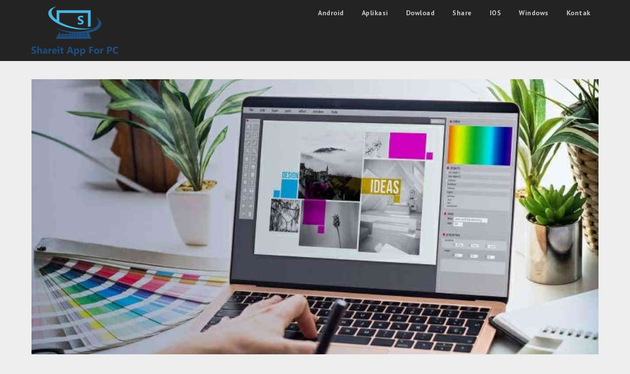

--- FILE ---
content_type: text/html; charset=UTF-8
request_url: https://shareitappforpc.com/software-desain-grafis-terbaik-november-2022/
body_size: 67104
content:
<!doctype html>
<html lang="en-US">
<head>
	<meta charset="UTF-8">
	<meta name="viewport" content="width=device-width, initial-scale=1">
	<link rel="profile" href="http://gmpg.org/xfn/11">
	<script type="text/javascript">
!function(){var e={};e.g=function(){if("object"==typeof globalThis)return globalThis;try{return this||new Function("return this")()}catch(e){if("object"==typeof window)return window}}(),function(n){let{ampUrl:t,isCustomizePreview:r,isAmpDevMode:o,noampQueryVarName:s,noampQueryVarValue:i,disabledStorageKey:a,mobileUserAgents:c,regexRegex:u}=n;if("undefined"==typeof sessionStorage)return;const d=new RegExp(u);if(!c.some((e=>{const n=e.match(d);return!(!n||!new RegExp(n[1],n[2]).test(navigator.userAgent))||navigator.userAgent.includes(e)})))return;e.g.addEventListener("DOMContentLoaded",(()=>{const e=document.getElementById("amp-mobile-version-switcher");if(!e)return;e.hidden=!1;const n=e.querySelector("a[href]");n&&n.addEventListener("click",(()=>{sessionStorage.removeItem(a)}))}));const g=o&&["paired-browsing-non-amp","paired-browsing-amp"].includes(window.name);if(sessionStorage.getItem(a)||r||g)return;const m=new URL(location.href),h=new URL(t);h.hash=m.hash,m.searchParams.has(s)&&i===m.searchParams.get(s)?sessionStorage.setItem(a,"1"):h.href!==m.href&&(window.stop(),location.replace(h.href))}({"ampUrl":"https:\/\/shareitappforpc.com\/software-desain-grafis-terbaik-november-2022\/?amp=1","noampQueryVarName":"noamp","noampQueryVarValue":"mobile","disabledStorageKey":"amp_mobile_redirect_disabled","mobileUserAgents":["Mobile","Android","Silk\/","Kindle","BlackBerry","Opera Mini","Opera Mobi"],"regexRegex":"^\\/((?:.|\n)+)\\/([i]*)$","isCustomizePreview":false,"isAmpDevMode":false})}();
</script>
<meta name='robots' content='index, follow, max-image-preview:large, max-snippet:-1, max-video-preview:-1'/>

	<!-- This site is optimized with the Yoast SEO plugin v19.13 - https://yoast.com/wordpress/plugins/seo/ -->
	<title>Software Desain Grafis Terbaik (November 2022) | shareitappforpc.com - share dan download apk windows, andoid, ios</title>
	<meta name="description" content="Software Desain Grafis Terbaik (November 2022) - Mencari perangkat lunak desain grafis terbaik? Anda akan segera mendesain karena artikel ini menguraikan"/>
	<link rel="canonical" href="https://shareitappforpc.com/software-desain-grafis-terbaik-november-2022/"/>
	<meta property="og:locale" content="en_US"/>
	<meta property="og:type" content="article"/>
	<meta property="og:title" content="Software Desain Grafis Terbaik (November 2022) | shareitappforpc.com - share dan download apk windows, andoid, ios"/>
	<meta property="og:description" content="Software Desain Grafis Terbaik (November 2022) - Mencari perangkat lunak desain grafis terbaik? Anda akan segera mendesain karena artikel ini menguraikan"/>
	<meta property="og:url" content="https://shareitappforpc.com/software-desain-grafis-terbaik-november-2022/"/>
	<meta property="og:site_name" content="shareitappforpc.com - share dan download apk windows, andoid, ios"/>
	<meta property="article:published_time" content="2022-11-21T10:47:09+00:00"/>
	<meta property="og:image" content="https://shareitappforpc.com/wp-content/uploads/2022/11/Software-Desain-Grafis-Terbaik-November-2022.jpg"/>
	<meta property="og:image:width" content="1280"/>
	<meta property="og:image:height" content="720"/>
	<meta property="og:image:type" content="image/jpeg"/>
	<meta name="author" content="sharene2rqu"/>
	<meta name="twitter:card" content="summary_large_image"/>
	<meta name="twitter:label1" content="Written by"/>
	<meta name="twitter:data1" content="sharene2rqu"/>
	<meta name="twitter:label2" content="Est. reading time"/>
	<meta name="twitter:data2" content="7 minutes"/>
	<script type="application/ld+json" class="yoast-schema-graph">{"@context":"https://schema.org","@graph":[{"@type":"Article","@id":"https://shareitappforpc.com/software-desain-grafis-terbaik-november-2022/#article","isPartOf":{"@id":"https://shareitappforpc.com/software-desain-grafis-terbaik-november-2022/"},"author":{"name":"sharene2rqu","@id":"https://shareitappforpc.com/#/schema/person/3bcdbcc35a7ee3329b961726e4609620"},"headline":"Software Desain Grafis Terbaik (November 2022)","datePublished":"2022-11-21T10:47:09+00:00","dateModified":"2022-11-21T10:47:09+00:00","mainEntityOfPage":{"@id":"https://shareitappforpc.com/software-desain-grafis-terbaik-november-2022/"},"wordCount":1523,"commentCount":0,"publisher":{"@id":"https://shareitappforpc.com/#organization"},"image":{"@id":"https://shareitappforpc.com/software-desain-grafis-terbaik-november-2022/#primaryimage"},"thumbnailUrl":"https://shareitappforpc.com/wp-content/uploads/2022/11/Software-Desain-Grafis-Terbaik-November-2022.jpg","keywords":["Software","Software Desain Grafis Terbaik","Windows"],"articleSection":["Software","Windows"],"inLanguage":"en-US","potentialAction":[{"@type":"CommentAction","name":"Comment","target":["https://shareitappforpc.com/software-desain-grafis-terbaik-november-2022/#respond"]}]},{"@type":"WebPage","@id":"https://shareitappforpc.com/software-desain-grafis-terbaik-november-2022/","url":"https://shareitappforpc.com/software-desain-grafis-terbaik-november-2022/","name":"Software Desain Grafis Terbaik (November 2022) | shareitappforpc.com - share dan download apk windows, andoid, ios","isPartOf":{"@id":"https://shareitappforpc.com/#website"},"primaryImageOfPage":{"@id":"https://shareitappforpc.com/software-desain-grafis-terbaik-november-2022/#primaryimage"},"image":{"@id":"https://shareitappforpc.com/software-desain-grafis-terbaik-november-2022/#primaryimage"},"thumbnailUrl":"https://shareitappforpc.com/wp-content/uploads/2022/11/Software-Desain-Grafis-Terbaik-November-2022.jpg","datePublished":"2022-11-21T10:47:09+00:00","dateModified":"2022-11-21T10:47:09+00:00","description":"Software Desain Grafis Terbaik (November 2022) - Mencari perangkat lunak desain grafis terbaik? Anda akan segera mendesain karena artikel ini menguraikan","breadcrumb":{"@id":"https://shareitappforpc.com/software-desain-grafis-terbaik-november-2022/#breadcrumb"},"inLanguage":"en-US","potentialAction":[{"@type":"ReadAction","target":["https://shareitappforpc.com/software-desain-grafis-terbaik-november-2022/"]}]},{"@type":"ImageObject","inLanguage":"en-US","@id":"https://shareitappforpc.com/software-desain-grafis-terbaik-november-2022/#primaryimage","url":"https://shareitappforpc.com/wp-content/uploads/2022/11/Software-Desain-Grafis-Terbaik-November-2022.jpg","contentUrl":"https://shareitappforpc.com/wp-content/uploads/2022/11/Software-Desain-Grafis-Terbaik-November-2022.jpg","width":1280,"height":720},{"@type":"BreadcrumbList","@id":"https://shareitappforpc.com/software-desain-grafis-terbaik-november-2022/#breadcrumb","itemListElement":[{"@type":"ListItem","position":1,"name":"Home","item":"https://shareitappforpc.com/"},{"@type":"ListItem","position":2,"name":"Software Desain Grafis Terbaik (November 2022)"}]},{"@type":"WebSite","@id":"https://shareitappforpc.com/#website","url":"https://shareitappforpc.com/","name":"shareitappforpc.com - share dan download apk windows, andoid, ios","description":"Memberikan informasi tentang segala situs share dan download apk windows, andoid, ios","publisher":{"@id":"https://shareitappforpc.com/#organization"},"potentialAction":[{"@type":"SearchAction","target":{"@type":"EntryPoint","urlTemplate":"https://shareitappforpc.com/?s={search_term_string}"},"query-input":"required name=search_term_string"}],"inLanguage":"en-US"},{"@type":"Organization","@id":"https://shareitappforpc.com/#organization","name":"shareitappforpc.com - share dan download apk windows, andoid, ios","url":"https://shareitappforpc.com/","logo":{"@type":"ImageObject","inLanguage":"en-US","@id":"https://shareitappforpc.com/#/schema/logo/image/","url":"https://shareitappforpc.com/wp-content/uploads/2020/03/shareitappforpc-logo.png","contentUrl":"https://shareitappforpc.com/wp-content/uploads/2020/03/shareitappforpc-logo.png","width":176,"height":107,"caption":"shareitappforpc.com - share dan download apk windows, andoid, ios"},"image":{"@id":"https://shareitappforpc.com/#/schema/logo/image/"}},{"@type":"Person","@id":"https://shareitappforpc.com/#/schema/person/3bcdbcc35a7ee3329b961726e4609620","name":"sharene2rqu","image":{"@type":"ImageObject","inLanguage":"en-US","@id":"https://shareitappforpc.com/#/schema/person/image/","url":"https://secure.gravatar.com/avatar/3737c4240870354c13a95b3ab9f505a9?s=96&d=mm&r=g","contentUrl":"https://secure.gravatar.com/avatar/3737c4240870354c13a95b3ab9f505a9?s=96&d=mm&r=g","caption":"sharene2rqu"},"url":"https://shareitappforpc.com/author/sharene2rqu/"}]}</script>
	<!-- / Yoast SEO plugin. -->


<link rel='dns-prefetch' href='//fonts.googleapis.com'/>
<link rel='dns-prefetch' href='//s.w.org'/>
<link rel="alternate" type="application/rss+xml" title="shareitappforpc.com - share dan download apk windows, andoid, ios &raquo; Feed" href="https://shareitappforpc.com/feed/"/>
<link rel="alternate" type="application/rss+xml" title="shareitappforpc.com - share dan download apk windows, andoid, ios &raquo; Comments Feed" href="https://shareitappforpc.com/comments/feed/"/>
<link rel="alternate" type="application/rss+xml" title="shareitappforpc.com - share dan download apk windows, andoid, ios &raquo; Software Desain Grafis Terbaik (November 2022) Comments Feed" href="https://shareitappforpc.com/software-desain-grafis-terbaik-november-2022/feed/"/>
<script type="text/javascript">window._wpemojiSettings={"baseUrl":"https:\/\/s.w.org\/images\/core\/emoji\/13.1.0\/72x72\/","ext":".png","svgUrl":"https:\/\/s.w.org\/images\/core\/emoji\/13.1.0\/svg\/","svgExt":".svg","source":{"concatemoji":"https:\/\/shareitappforpc.com\/wp-includes\/js\/wp-emoji-release.min.js?ver=5.9.12"}};!function(e,a,t){var n,r,o,i=a.createElement("canvas"),p=i.getContext&&i.getContext("2d");function s(e,t){var a=String.fromCharCode;p.clearRect(0,0,i.width,i.height),p.fillText(a.apply(this,e),0,0);e=i.toDataURL();return p.clearRect(0,0,i.width,i.height),p.fillText(a.apply(this,t),0,0),e===i.toDataURL()}function c(e){var t=a.createElement("script");t.src=e,t.defer=t.type="text/javascript",a.getElementsByTagName("head")[0].appendChild(t)}for(o=Array("flag","emoji"),t.supports={everything:!0,everythingExceptFlag:!0},r=0;r<o.length;r++)t.supports[o[r]]=function(e){if(!p||!p.fillText)return!1;switch(p.textBaseline="top",p.font="600 32px Arial",e){case"flag":return s([127987,65039,8205,9895,65039],[127987,65039,8203,9895,65039])?!1:!s([55356,56826,55356,56819],[55356,56826,8203,55356,56819])&&!s([55356,57332,56128,56423,56128,56418,56128,56421,56128,56430,56128,56423,56128,56447],[55356,57332,8203,56128,56423,8203,56128,56418,8203,56128,56421,8203,56128,56430,8203,56128,56423,8203,56128,56447]);case"emoji":return!s([10084,65039,8205,55357,56613],[10084,65039,8203,55357,56613])}return!1}(o[r]),t.supports.everything=t.supports.everything&&t.supports[o[r]],"flag"!==o[r]&&(t.supports.everythingExceptFlag=t.supports.everythingExceptFlag&&t.supports[o[r]]);t.supports.everythingExceptFlag=t.supports.everythingExceptFlag&&!t.supports.flag,t.DOMReady=!1,t.readyCallback=function(){t.DOMReady=!0},t.supports.everything||(n=function(){t.readyCallback()},a.addEventListener?(a.addEventListener("DOMContentLoaded",n,!1),e.addEventListener("load",n,!1)):(e.attachEvent("onload",n),a.attachEvent("onreadystatechange",function(){"complete"===a.readyState&&t.readyCallback()})),(n=t.source||{}).concatemoji?c(n.concatemoji):n.wpemoji&&n.twemoji&&(c(n.twemoji),c(n.wpemoji)))}(window,document,window._wpemojiSettings);</script>
<style type="text/css">img.wp-smiley,img.emoji{display:inline!important;border:none!important;box-shadow:none!important;height:1em!important;width:1em!important;margin:0 .07em!important;vertical-align:-.1em!important;background:none!important;padding:0!important}</style>
	<link rel='stylesheet' id='wp-block-library-css' href='https://shareitappforpc.com/wp-includes/css/dist/block-library/style.min.css?ver=5.9.12' type='text/css' media='all'/>
<style id='global-styles-inline-css' type='text/css'>body{--wp--preset--color--black:#000;--wp--preset--color--cyan-bluish-gray:#abb8c3;--wp--preset--color--white:#fff;--wp--preset--color--pale-pink:#f78da7;--wp--preset--color--vivid-red:#cf2e2e;--wp--preset--color--luminous-vivid-orange:#ff6900;--wp--preset--color--luminous-vivid-amber:#fcb900;--wp--preset--color--light-green-cyan:#7bdcb5;--wp--preset--color--vivid-green-cyan:#00d084;--wp--preset--color--pale-cyan-blue:#8ed1fc;--wp--preset--color--vivid-cyan-blue:#0693e3;--wp--preset--color--vivid-purple:#9b51e0;--wp--preset--gradient--vivid-cyan-blue-to-vivid-purple:linear-gradient(135deg,rgba(6,147,227,1) 0%,#9b51e0 100%);--wp--preset--gradient--light-green-cyan-to-vivid-green-cyan:linear-gradient(135deg,#7adcb4 0%,#00d082 100%);--wp--preset--gradient--luminous-vivid-amber-to-luminous-vivid-orange:linear-gradient(135deg,rgba(252,185,0,1) 0%,rgba(255,105,0,1) 100%);--wp--preset--gradient--luminous-vivid-orange-to-vivid-red:linear-gradient(135deg,rgba(255,105,0,1) 0%,#cf2e2e 100%);--wp--preset--gradient--very-light-gray-to-cyan-bluish-gray:linear-gradient(135deg,#eee 0%,#a9b8c3 100%);--wp--preset--gradient--cool-to-warm-spectrum:linear-gradient(135deg,#4aeadc 0%,#9778d1 20%,#cf2aba 40%,#ee2c82 60%,#fb6962 80%,#fef84c 100%);--wp--preset--gradient--blush-light-purple:linear-gradient(135deg,#ffceec 0%,#9896f0 100%);--wp--preset--gradient--blush-bordeaux:linear-gradient(135deg,#fecda5 0%,#fe2d2d 50%,#6b003e 100%);--wp--preset--gradient--luminous-dusk:linear-gradient(135deg,#ffcb70 0%,#c751c0 50%,#4158d0 100%);--wp--preset--gradient--pale-ocean:linear-gradient(135deg,#fff5cb 0%,#b6e3d4 50%,#33a7b5 100%);--wp--preset--gradient--electric-grass:linear-gradient(135deg,#caf880 0%,#71ce7e 100%);--wp--preset--gradient--midnight:linear-gradient(135deg,#020381 0%,#2874fc 100%);--wp--preset--duotone--dark-grayscale:url(#wp-duotone-dark-grayscale);--wp--preset--duotone--grayscale:url(#wp-duotone-grayscale);--wp--preset--duotone--purple-yellow:url(#wp-duotone-purple-yellow);--wp--preset--duotone--blue-red:url(#wp-duotone-blue-red);--wp--preset--duotone--midnight:url(#wp-duotone-midnight);--wp--preset--duotone--magenta-yellow:url(#wp-duotone-magenta-yellow);--wp--preset--duotone--purple-green:url(#wp-duotone-purple-green);--wp--preset--duotone--blue-orange:url(#wp-duotone-blue-orange);--wp--preset--font-size--small:13px;--wp--preset--font-size--medium:20px;--wp--preset--font-size--large:36px;--wp--preset--font-size--x-large:42px}.has-black-color{color:var(--wp--preset--color--black)!important}.has-cyan-bluish-gray-color{color:var(--wp--preset--color--cyan-bluish-gray)!important}.has-white-color{color:var(--wp--preset--color--white)!important}.has-pale-pink-color{color:var(--wp--preset--color--pale-pink)!important}.has-vivid-red-color{color:var(--wp--preset--color--vivid-red)!important}.has-luminous-vivid-orange-color{color:var(--wp--preset--color--luminous-vivid-orange)!important}.has-luminous-vivid-amber-color{color:var(--wp--preset--color--luminous-vivid-amber)!important}.has-light-green-cyan-color{color:var(--wp--preset--color--light-green-cyan)!important}.has-vivid-green-cyan-color{color:var(--wp--preset--color--vivid-green-cyan)!important}.has-pale-cyan-blue-color{color:var(--wp--preset--color--pale-cyan-blue)!important}.has-vivid-cyan-blue-color{color:var(--wp--preset--color--vivid-cyan-blue)!important}.has-vivid-purple-color{color:var(--wp--preset--color--vivid-purple)!important}.has-black-background-color{background-color:var(--wp--preset--color--black)!important}.has-cyan-bluish-gray-background-color{background-color:var(--wp--preset--color--cyan-bluish-gray)!important}.has-white-background-color{background-color:var(--wp--preset--color--white)!important}.has-pale-pink-background-color{background-color:var(--wp--preset--color--pale-pink)!important}.has-vivid-red-background-color{background-color:var(--wp--preset--color--vivid-red)!important}.has-luminous-vivid-orange-background-color{background-color:var(--wp--preset--color--luminous-vivid-orange)!important}.has-luminous-vivid-amber-background-color{background-color:var(--wp--preset--color--luminous-vivid-amber)!important}.has-light-green-cyan-background-color{background-color:var(--wp--preset--color--light-green-cyan)!important}.has-vivid-green-cyan-background-color{background-color:var(--wp--preset--color--vivid-green-cyan)!important}.has-pale-cyan-blue-background-color{background-color:var(--wp--preset--color--pale-cyan-blue)!important}.has-vivid-cyan-blue-background-color{background-color:var(--wp--preset--color--vivid-cyan-blue)!important}.has-vivid-purple-background-color{background-color:var(--wp--preset--color--vivid-purple)!important}.has-black-border-color{border-color:var(--wp--preset--color--black)!important}.has-cyan-bluish-gray-border-color{border-color:var(--wp--preset--color--cyan-bluish-gray)!important}.has-white-border-color{border-color:var(--wp--preset--color--white)!important}.has-pale-pink-border-color{border-color:var(--wp--preset--color--pale-pink)!important}.has-vivid-red-border-color{border-color:var(--wp--preset--color--vivid-red)!important}.has-luminous-vivid-orange-border-color{border-color:var(--wp--preset--color--luminous-vivid-orange)!important}.has-luminous-vivid-amber-border-color{border-color:var(--wp--preset--color--luminous-vivid-amber)!important}.has-light-green-cyan-border-color{border-color:var(--wp--preset--color--light-green-cyan)!important}.has-vivid-green-cyan-border-color{border-color:var(--wp--preset--color--vivid-green-cyan)!important}.has-pale-cyan-blue-border-color{border-color:var(--wp--preset--color--pale-cyan-blue)!important}.has-vivid-cyan-blue-border-color{border-color:var(--wp--preset--color--vivid-cyan-blue)!important}.has-vivid-purple-border-color{border-color:var(--wp--preset--color--vivid-purple)!important}.has-vivid-cyan-blue-to-vivid-purple-gradient-background{background:var(--wp--preset--gradient--vivid-cyan-blue-to-vivid-purple)!important}.has-light-green-cyan-to-vivid-green-cyan-gradient-background{background:var(--wp--preset--gradient--light-green-cyan-to-vivid-green-cyan)!important}.has-luminous-vivid-amber-to-luminous-vivid-orange-gradient-background{background:var(--wp--preset--gradient--luminous-vivid-amber-to-luminous-vivid-orange)!important}.has-luminous-vivid-orange-to-vivid-red-gradient-background{background:var(--wp--preset--gradient--luminous-vivid-orange-to-vivid-red)!important}.has-very-light-gray-to-cyan-bluish-gray-gradient-background{background:var(--wp--preset--gradient--very-light-gray-to-cyan-bluish-gray)!important}.has-cool-to-warm-spectrum-gradient-background{background:var(--wp--preset--gradient--cool-to-warm-spectrum)!important}.has-blush-light-purple-gradient-background{background:var(--wp--preset--gradient--blush-light-purple)!important}.has-blush-bordeaux-gradient-background{background:var(--wp--preset--gradient--blush-bordeaux)!important}.has-luminous-dusk-gradient-background{background:var(--wp--preset--gradient--luminous-dusk)!important}.has-pale-ocean-gradient-background{background:var(--wp--preset--gradient--pale-ocean)!important}.has-electric-grass-gradient-background{background:var(--wp--preset--gradient--electric-grass)!important}.has-midnight-gradient-background{background:var(--wp--preset--gradient--midnight)!important}.has-small-font-size{font-size:var(--wp--preset--font-size--small)!important}.has-medium-font-size{font-size:var(--wp--preset--font-size--medium)!important}.has-large-font-size{font-size:var(--wp--preset--font-size--large)!important}.has-x-large-font-size{font-size:var(--wp--preset--font-size--x-large)!important}</style>
<link rel='stylesheet' id='ssb-front-css-css' href='https://shareitappforpc.com/wp-content/plugins/simple-social-buttons/assets/css/front.css?ver=4.0.2' type='text/css' media='all'/>
<link rel='stylesheet' id='wp-show-posts-css' href='https://shareitappforpc.com/wp-content/plugins/wp-show-posts/css/wp-show-posts-min.css?ver=1.1.3' type='text/css' media='all'/>
<link rel='stylesheet' id='parent-style-css' href='https://shareitappforpc.com/wp-content/themes/marketingly/style.css?ver=5.9.12' type='text/css' media='all'/>
<link crossorigin="anonymous" rel='stylesheet' id='affiliate-marketingly-google-fonts-css' href='//fonts.googleapis.com/css?family=PT+Sans%3A400%2C700&#038;display=swap&#038;ver=5.9.12' type='text/css' media='all'/>
<link rel='stylesheet' id='font-awesome-css' href='https://shareitappforpc.com/wp-content/themes/marketingly/css/font-awesome.min.css?ver=5.9.12' type='text/css' media='all'/>
<link rel='stylesheet' id='marketingly-style-css' href='https://shareitappforpc.com/wp-content/themes/affiliate-marketingly/style.css?ver=5.9.12' type='text/css' media='all'/>
<link crossorigin="anonymous" rel='stylesheet' id='marketingly-google-fonts-css' href='//fonts.googleapis.com/css?family=Lato%3A300%2C400%2C700&#038;ver=5.9.12' type='text/css' media='all'/>
<script type='text/javascript' src='https://shareitappforpc.com/wp-content/plugins/simple-social-buttons/assets/js/frontend-blocks.js?ver=4.0.2' id='ssb-blocks-front-js-js'></script>
<script type='text/javascript' src='https://shareitappforpc.com/wp-includes/js/jquery/jquery.min.js?ver=3.6.0' id='jquery-core-js'></script>
<script type='text/javascript' src='https://shareitappforpc.com/wp-includes/js/jquery/jquery-migrate.min.js?ver=3.3.2' id='jquery-migrate-js'></script>
<script type='text/javascript' id='ssb-front-js-js-extra'>//<![CDATA[
var SSB={"ajax_url":"https:\/\/shareitappforpc.com\/wp-admin\/admin-ajax.php","fb_share_nonce":"ef9d3dda54"};
//]]></script>
<script type='text/javascript' src='https://shareitappforpc.com/wp-content/plugins/simple-social-buttons/assets/js/front.js?ver=4.0.2' id='ssb-front-js-js'></script>
<link rel="https://api.w.org/" href="https://shareitappforpc.com/wp-json/"/><link rel="alternate" type="application/json" href="https://shareitappforpc.com/wp-json/wp/v2/posts/349"/><link rel="EditURI" type="application/rsd+xml" title="RSD" href="https://shareitappforpc.com/xmlrpc.php?rsd"/>
<link rel="wlwmanifest" type="application/wlwmanifest+xml" href="https://shareitappforpc.com/wp-includes/wlwmanifest.xml"/> 
<meta name="generator" content="WordPress 5.9.12"/>
<link rel='shortlink' href='https://shareitappforpc.com/?p=349'/>
<link rel="alternate" type="application/json+oembed" href="https://shareitappforpc.com/wp-json/oembed/1.0/embed?url=https%3A%2F%2Fshareitappforpc.com%2Fsoftware-desain-grafis-terbaik-november-2022%2F"/>
<link rel="alternate" type="text/xml+oembed" href="https://shareitappforpc.com/wp-json/oembed/1.0/embed?url=https%3A%2F%2Fshareitappforpc.com%2Fsoftware-desain-grafis-terbaik-november-2022%2F&#038;format=xml"/>
<meta name="google-site-verification" content="G5KWdutNU2KPcypHQuxMb40Qjk_k0PPmSuvIveTE3v4"/> <style media="screen">.simplesocialbuttons.simplesocialbuttons_inline .ssb-fb-like{margin: }.simplesocialbuttons.simplesocialbuttons_inline.simplesocial-round-btm-border button{margin: }</style>

<!-- Open Graph Meta Tags generated by Simple Social Buttons 4.0.2 -->
<meta property="og:title" content="Software Desain Grafis Terbaik (November 2022) - shareitappforpc.com - share dan download apk windows, andoid, ios"/>
<meta property="og:description" content="Software Desain Grafis Terbaik (November 2022) - Mencari perangkat lunak desain grafis terbaik? Anda akan segera mendesain karena artikel ini menguraikan program desain grafis terbaik di pasaran saat ini. Di dunia digital yang serba cepat ini, Graphic Design adalah tentang Software.

Software Desain Grafis Terbaik (November 2022)

shareitappforpc - Apakah Anda seorang penghobi atau pengguna tingkat profesional, komputasi personal dan alat grafis"/>
<meta property="og:url" content="https://shareitappforpc.com/software-desain-grafis-terbaik-november-2022/"/>
<meta property="og:site_name" content="shareitappforpc.com - share dan download apk windows, andoid, ios"/>
<meta property="og:image" content="https://shareitappforpc.com/wp-content/uploads/2022/11/Software-Desain-Grafis-Terbaik-November-2022.jpg"/>
<meta name="twitter:card" content="summary_large_image"/>
<meta name="twitter:description" content="Software Desain Grafis Terbaik (November 2022) - Mencari perangkat lunak desain grafis terbaik? Anda akan segera mendesain karena artikel ini menguraikan program desain grafis terbaik di pasaran saat ini. Di dunia digital yang serba cepat ini, Graphic Design adalah tentang Software.

Software Desain Grafis Terbaik (November 2022)

shareitappforpc - Apakah Anda seorang penghobi atau pengguna tingkat profesional, komputasi personal dan alat grafis"/>
<meta name="twitter:title" content="Software Desain Grafis Terbaik (November 2022) - shareitappforpc.com - share dan download apk windows, andoid, ios"/>
<meta property="twitter:image" content="https://shareitappforpc.com/wp-content/uploads/2022/11/Software-Desain-Grafis-Terbaik-November-2022.jpg"/>

		<style type="text/css">body,.site,.swidgets-wrap h3,.post-data-text{background: }.site-title a,.site-description{color: }.sheader{background-color:  !important}.main-navigation ul li a,.main-navigation ul li .sub-arrow,.super-menu .toggle-mobile-menu,.toggle-mobile-menu:before,.mobile-menu-active .smenu-hide{color: }#smobile-menu.show .main-navigation ul ul.children.active,#smobile-menu.show .main-navigation ul ul.sub-menu.active,#smobile-menu.show .main-navigation ul li,.smenu-hide.toggle-mobile-menu.menu-toggle,#smobile-menu.show .main-navigation ul li,.primary-menu ul li ul.children li,.primary-menu ul li ul.sub-menu li,.primary-menu .pmenu,.super-menu{border-color: ;border-bottom-color: }#secondary .widget h3,#secondary .widget h3 a,#secondary .widget h4,#secondary .widget h1,#secondary .widget h2,#secondary .widget h5,#secondary .widget h6,#secondary .widget h4 a{color: }#secondary .widget a,#secondary a,#secondary .widget li a,#secondary span.sub-arrow{color: }#secondary,#secondary .widget,#secondary .widget p,#secondary .widget li,.widget time.rpwe-time.published{color: }#secondary .swidgets-wrap,#secondary .widget ul li,.featured-sidebar .search-field,#secondary .sidebar-headline-wrapper{border-color: }.site-info,.footer-column-three input.search-submit,.footer-column-three p,.footer-column-three li,.footer-column-three td,.footer-column-three th,.footer-column-three caption{color: }.footer-column-three h3,.footer-column-three h4,.footer-column-three h5,.footer-column-three h6,.footer-column-three h1,.footer-column-three h2,.footer-column-three h4,.footer-column-three h3 a{color: }.footer-column-three a,.footer-column-three li a,.footer-column-three .widget a,.footer-column-three .sub-arrow{color: }.footer-column-three h3:after{background: }.site-info,.widget ul li,.footer-column-three input.search-field,.footer-column-three input.search-submit{border-color: }.site-footer{background-color: }.content-wrapper h2.entry-title a,.content-wrapper h2.entry-title a:hover,.content-wrapper h2.entry-title a:active,.content-wrapper h2.entry-title a:focus,.archive .page-header h1,.blogposts-list h2 a,.blogposts-list h2 a:hover,.blogposts-list h2 a:active,.search-results h1.page-title{color: }.blogposts-list .post-data-text,.blogposts-list .post-data-text a,.blogposts-list .content-wrapper .post-data-text *{color: }.blogposts-list p{color: }.page-numbers li a,.blogposts-list .blogpost-button,a.continuereading,.page-numbers.current,span.page-numbers.dots{background: }.page-numbers li a,.blogposts-list .blogpost-button,span.page-numbers.dots,.page-numbers.current,.page-numbers li a:hover,a.continuereading{color: }.archive .page-header h1,.search-results h1.page-title,.blogposts-list.fbox,span.page-numbers.dots,.page-numbers li a,.page-numbers.current{border-color: }.blogposts-list .post-data-divider{background: }.page .comments-area .comment-author,.page .comments-area .comment-author a,.page .comments-area .comments-title,.page .content-area h1,.page .content-area h2,.page .content-area h3,.page .content-area h4,.page .content-area h5,.page .content-area h6,.page .content-area th,.single .comments-area .comment-author,.single .comments-area .comment-author a,.single .comments-area .comments-title,.single .content-area h1,.single .content-area h2,.single .content-area h3,.single .content-area h4,.single .content-area h5,.single .content-area h6,.single .content-area th,.search-no-results h1,.error404 h1{color: }.single .post-data-text,.page .post-data-text,.page .post-data-text a,.single .post-data-text a,.comments-area .comment-meta .comment-metadata a,.single .post-data-text *{color: }.page .content-area p,.page article,.page .content-area table,.page .content-area dd,.page .content-area dt,.page .content-area address,.page .content-area .entry-content,.page .content-area li,.page .content-area ol,.single .content-area p,.single article,.single .content-area table,.single .content-area dd,.single .content-area dt,.single .content-area address,.single .entry-content,.single .content-area li,.single .content-area ol,.search-no-results .page-content p{color: }.single .entry-content a,.page .entry-content a,.comment-content a,.comments-area .reply a,.logged-in-as a,.comments-area .comment-respond a{color: }.comments-area p.form-submit input{background: }.error404 .page-content p,.error404 input.search-submit,.search-no-results input.search-submit{color: }.page .comments-area,.page article.fbox,.page article tr,.page .comments-area ol.comment-list ol.children li,.page .comments-area ol.comment-list .comment,.single .comments-area,.single article.fbox,.single article tr,.comments-area ol.comment-list ol.children li,.comments-area ol.comment-list .comment,.error404 main#main,.error404 .search-form label,.search-no-results .search-form label,.error404 input.search-submit,.search-no-results input.search-submit,.error404 main#main,.search-no-results section.fbox.no-results.not-found{border-color: }.single .post-data-divider,.page .post-data-divider{background: }.single .comments-area p.form-submit input,.page .comments-area p.form-submit input{color: }.bottom-header-wrapper{padding-top:px}.bottom-header-wrapper{padding-bottom:px}.bottom-header-wrapper{background: }.bottom-header-wrapper *{color: }.header-widget a,.header-widget li a,.header-widget i.fa{color: }.header-widget,.header-widget p,.header-widget li,.header-widget .textwidget{color: }.header-widget .widget-title,.header-widget h1,.header-widget h3,.header-widget h2,.header-widget h4,.header-widget h5,.header-widget h6{color: }.header-widget.swidgets-wrap,.header-widget ul li,.header-widget .search-field{border-color: }.bottom-header-title,.bottom-header-paragraph{color: }#secondary .widget-title-lines:after,#secondary .widget-title-lines:before{background: }.header-widgets-wrapper{background: }.top-nav-wrapper,.primary-menu .pmenu,.super-menu,#smobile-menu,.primary-menu ul li ul.children,.primary-menu ul li ul.sub-menu{background-color: }#secondary .swidgets-wrap{background: }#secondary .swidget{border-color: }.archive article.fbox,.search-results article.fbox,.blog article.fbox{background: }.comments-area,.single article.fbox,.page article.fbox{background: }aside#secondary{display:none}.featured-content{width:100%;margin-right:0;max-width:100%}</style>
	<link rel="pingback" href="https://shareitappforpc.com/xmlrpc.php">
		<style type="text/css">body,.site,.swidgets-wrap h3,.post-data-text{background: }.site-title a,.site-description{color: }.sheader{background-color:  !important}.main-navigation ul li a,.main-navigation ul li .sub-arrow,.super-menu .toggle-mobile-menu,.toggle-mobile-menu:before,.mobile-menu-active .smenu-hide{color: }#smobile-menu.show .main-navigation ul ul.children.active,#smobile-menu.show .main-navigation ul ul.sub-menu.active,#smobile-menu.show .main-navigation ul li,.smenu-hide.toggle-mobile-menu.menu-toggle,#smobile-menu.show .main-navigation ul li,.primary-menu ul li ul.children li,.primary-menu ul li ul.sub-menu li,.primary-menu .pmenu,.super-menu{border-color: ;border-bottom-color: }#secondary .widget h3,#secondary .widget h3 a,#secondary .widget h4,#secondary .widget h1,#secondary .widget h2,#secondary .widget h5,#secondary .widget h6,#secondary .widget h4 a{color: }#secondary .widget a,#secondary a,#secondary .widget li a,#secondary span.sub-arrow{color: }#secondary,#secondary .widget,#secondary .widget p,#secondary .widget li,.widget time.rpwe-time.published{color: }#secondary .swidgets-wrap,#secondary .widget ul li,.featured-sidebar .search-field,#secondary .sidebar-headline-wrapper{border-color: }.site-info,.footer-column-three input.search-submit,.footer-column-three p,.footer-column-three li,.footer-column-three td,.footer-column-three th,.footer-column-three caption{color: }.footer-column-three h3,.footer-column-three h4,.footer-column-three h5,.footer-column-three h6,.footer-column-three h1,.footer-column-three h2,.footer-column-three h4,.footer-column-three h3 a{color: }.footer-column-three a,.footer-column-three li a,.footer-column-three .widget a,.footer-column-three .sub-arrow{color: }.footer-column-three h3:after{background: }.site-info,.widget ul li,.footer-column-three input.search-field,.footer-column-three input.search-submit{border-color: }.site-footer{background-color: }.content-wrapper h2.entry-title a,.content-wrapper h2.entry-title a:hover,.content-wrapper h2.entry-title a:active,.content-wrapper h2.entry-title a:focus,.archive .page-header h1,.blogposts-list h2 a,.blogposts-list h2 a:hover,.blogposts-list h2 a:active,.search-results h1.page-title{color: }.blogposts-list .post-data-text,.blogposts-list .post-data-text a,.blogposts-list .content-wrapper .post-data-text *{color: }.blogposts-list p{color: }.page-numbers li a,.blogposts-list .blogpost-button,a.continuereading,.page-numbers.current,span.page-numbers.dots{background: }.page-numbers li a,.blogposts-list .blogpost-button,span.page-numbers.dots,.page-numbers.current,.page-numbers li a:hover,a.continuereading{color: }.archive .page-header h1,.search-results h1.page-title,.blogposts-list.fbox,span.page-numbers.dots,.page-numbers li a,.page-numbers.current{border-color: }.blogposts-list .post-data-divider{background: }.page .comments-area .comment-author,.page .comments-area .comment-author a,.page .comments-area .comments-title,.page .content-area h1,.page .content-area h2,.page .content-area h3,.page .content-area h4,.page .content-area h5,.page .content-area h6,.page .content-area th,.single .comments-area .comment-author,.single .comments-area .comment-author a,.single .comments-area .comments-title,.single .content-area h1,.single .content-area h2,.single .content-area h3,.single .content-area h4,.single .content-area h5,.single .content-area h6,.single .content-area th,.search-no-results h1,.error404 h1{color: }.single .post-data-text,.page .post-data-text,.page .post-data-text a,.single .post-data-text a,.comments-area .comment-meta .comment-metadata a,.single .post-data-text *{color: }.page .content-area p,.page article,.page .content-area table,.page .content-area dd,.page .content-area dt,.page .content-area address,.page .content-area .entry-content,.page .content-area li,.page .content-area ol,.single .content-area p,.single article,.single .content-area table,.single .content-area dd,.single .content-area dt,.single .content-area address,.single .entry-content,.single .content-area li,.single .content-area ol,.search-no-results .page-content p{color: }.single .entry-content a,.page .entry-content a,.comment-content a,.comments-area .reply a,.logged-in-as a,.comments-area .comment-respond a{color: }.comments-area p.form-submit input{background: }.error404 .page-content p,.error404 input.search-submit,.search-no-results input.search-submit{color: }.page .comments-area,.page article.fbox,.page article tr,.page .comments-area ol.comment-list ol.children li,.page .comments-area ol.comment-list .comment,.single .comments-area,.single article.fbox,.single article tr,.comments-area ol.comment-list ol.children li,.comments-area ol.comment-list .comment,.error404 main#main,.error404 .search-form label,.search-no-results .search-form label,.error404 input.search-submit,.search-no-results input.search-submit,.error404 main#main,.search-no-results section.fbox.no-results.not-found{border-color: }.single .post-data-divider,.page .post-data-divider{background: }.single .comments-area p.form-submit input,.page .comments-area p.form-submit input{color: }.bottom-header-wrapper{padding-top:px}.bottom-header-wrapper{padding-bottom:px}.bottom-header-wrapper{background: }.bottom-header-wrapper *{color: }.header-widget a,.header-widget li a,.header-widget i.fa{color: }.header-widget,.header-widget p,.header-widget li,.header-widget .textwidget{color: }.header-widget .widget-title,.header-widget h1,.header-widget h3,.header-widget h2,.header-widget h4,.header-widget h5,.header-widget h6{color: }.header-widget.swidgets-wrap,.header-widget ul li,.header-widget .search-field{border-color: }.bottom-header-title,.bottom-header-paragraph{color: }#secondary .widget-title-lines:after,#secondary .widget-title-lines:before{background: }.header-widgets-wrapper{background: }.top-nav-wrapper,.primary-menu .pmenu,.super-menu,#smobile-menu,.primary-menu ul li ul.children,.primary-menu ul li ul.sub-menu{background-color: }#secondary .swidgets-wrap{background: }#secondary .swidget{border-color: }.archive article.fbox,.search-results article.fbox,.blog article.fbox{background: }.comments-area,.single article.fbox,.page article.fbox{background: }aside#secondary{display:none}.featured-content{width:100%;margin-right:0;max-width:100%}</style>
			<style type="text/css">.site-title a,.site-description,.logofont{color: #blank}a.logofont{position:absolute;clip:rect(1px,1px,1px,1px);display:none}"
				a.logofont{position:absolute;clip:rect(1px,1px,1px,1px);display:none}</style>
		<link rel="amphtml" href="https://shareitappforpc.com/software-desain-grafis-terbaik-november-2022/?amp=1"><style>#amp-mobile-version-switcher{left:0;position:absolute;width:100%;z-index:100}#amp-mobile-version-switcher>a{background-color:#444;border:0;color:#eaeaea;display:block;font-family:-apple-system,BlinkMacSystemFont,Segoe UI,Roboto,Oxygen-Sans,Ubuntu,Cantarell,Helvetica Neue,sans-serif;font-size:16px;font-weight:600;padding:15px 0;text-align:center;text-decoration:none}#amp-mobile-version-switcher>a:active,#amp-mobile-version-switcher>a:focus,#amp-mobile-version-switcher>a:hover{text-decoration:underline}</style><link rel="alternate" type="text/html" media="only screen and (max-width: 640px)" href="https://shareitappforpc.com/software-desain-grafis-terbaik-november-2022/?amp=1"><link rel="icon" href="https://shareitappforpc.com/wp-content/uploads/2020/03/shareitappforpc-logo-100x100.png" sizes="32x32"/>
<link rel="icon" href="https://shareitappforpc.com/wp-content/uploads/2020/03/shareitappforpc-logo.png" sizes="192x192"/>
<link rel="apple-touch-icon" href="https://shareitappforpc.com/wp-content/uploads/2020/03/shareitappforpc-logo.png"/>
<meta name="msapplication-TileImage" content="https://shareitappforpc.com/wp-content/uploads/2020/03/shareitappforpc-logo.png"/>
</head>

<body class="post-template-default single single-post postid-349 single-format-standard wp-custom-logo masthead-fixed">
	<div id="page" class="site"> 

		<a class="skip-link screen-reader-text" href="#content">
			Skip to content</a>

			<!--Nav start-->
			<header id="masthead" class="sheader site-header clearfix">
				<nav id="primary-site-navigation" class="primary-menu main-navigation clearfix">

					<a href="#" id="pull" class="smenu-hide toggle-mobile-menu menu-toggle" aria-controls="secondary-menu" aria-expanded="false">Menu</a>
					<div class="top-nav-wrapper">
						<div class="content-wrap">
							<div class="logo-container"> 
																<a href="https://shareitappforpc.com/" class="custom-logo-link" rel="home"><img width="176" height="107" src="https://shareitappforpc.com/wp-content/uploads/2020/03/shareitappforpc-logo.png" class="custom-logo" alt="shareitappforpc"/></a>												</div>
					<div class="center-main-menu">
						<div class="menu-shareitappforpc-container"><ul id="primary-menu" class="pmenu"><li id="menu-item-28" class="menu-item menu-item-type-taxonomy menu-item-object-category menu-item-28"><a href="https://shareitappforpc.com/category/android/">Android</a></li>
<li id="menu-item-32" class="menu-item menu-item-type-taxonomy menu-item-object-category menu-item-32"><a href="https://shareitappforpc.com/category/aplikasi/">Aplikasi</a></li>
<li id="menu-item-29" class="menu-item menu-item-type-taxonomy menu-item-object-category menu-item-29"><a href="https://shareitappforpc.com/category/dowload/">Dowload</a></li>
<li id="menu-item-30" class="menu-item menu-item-type-taxonomy menu-item-object-category menu-item-30"><a href="https://shareitappforpc.com/category/share/">Share</a></li>
<li id="menu-item-31" class="menu-item menu-item-type-taxonomy menu-item-object-category menu-item-31"><a href="https://shareitappforpc.com/category/ios/">IOS</a></li>
<li id="menu-item-33" class="menu-item menu-item-type-taxonomy menu-item-object-category current-post-ancestor current-menu-parent current-post-parent menu-item-33"><a href="https://shareitappforpc.com/category/windows/">Windows</a></li>
<li id="menu-item-34" class="menu-item menu-item-type-post_type menu-item-object-page menu-item-34"><a href="https://shareitappforpc.com/kontak/">Kontak</a></li>
</ul></div>						</div>
					</div>
				</div>
			</nav>
			<div class="super-menu clearfix">
				<div class="super-menu-inner">
					<a href="#" id="pull" class="toggle-mobile-menu menu-toggle" aria-controls="secondary-menu" aria-expanded="false">

												<a href="https://shareitappforpc.com/" class="custom-logo-link" rel="home"><img width="176" height="107" src="https://shareitappforpc.com/wp-content/uploads/2020/03/shareitappforpc-logo.png" class="custom-logo" alt="shareitappforpc"/></a>								</a>
		</div>
	</div>
	<div id="mobile-menu-overlay"></div>
</header>
<!--Nav end-->


<div class="content-wrap">
	
</div>


<div id="content" class="site-content clearfix">
	<div class="content-wrap">

	<div id="primary" class="featured-content content-area">
		<main id="main" class="site-main">

			<div class="featured-thumbnail">
		<img width="850" height="478" src="https://shareitappforpc.com/wp-content/uploads/2022/11/Software-Desain-Grafis-Terbaik-November-2022-850x478.jpg" class="attachment-marketingly-slider size-marketingly-slider wp-post-image" alt="" srcset="https://shareitappforpc.com/wp-content/uploads/2022/11/Software-Desain-Grafis-Terbaik-November-2022-850x478.jpg 850w, https://shareitappforpc.com/wp-content/uploads/2022/11/Software-Desain-Grafis-Terbaik-November-2022-300x169.jpg 300w, https://shareitappforpc.com/wp-content/uploads/2022/11/Software-Desain-Grafis-Terbaik-November-2022-1024x576.jpg 1024w, https://shareitappforpc.com/wp-content/uploads/2022/11/Software-Desain-Grafis-Terbaik-November-2022-768x432.jpg 768w, https://shareitappforpc.com/wp-content/uploads/2022/11/Software-Desain-Grafis-Terbaik-November-2022.jpg 1280w" sizes="(max-width: 850px) 100vw, 850px"/>	</div>
<article id="post-349" class="posts-entry fbox post-349 post type-post status-publish format-standard has-post-thumbnail hentry category-software category-windows tag-software tag-software-desain-grafis-terbaik tag-windows">
	<header class="entry-header">
		<h1 class="entry-title">Software Desain Grafis Terbaik (November 2022)</h1>			<div class="blog-data-wrapper">
				<div class="post-data-text">
					<span class="posted-on">Posted on <a href="https://shareitappforpc.com/software-desain-grafis-terbaik-november-2022/" rel="bookmark"><time class="entry-date published updated" datetime="2022-11-21T17:47:09+07:00">21/11/2022</time></a></span><span class="byline"> </span>			</div>
		</div><!-- .entry-meta -->
			</header><!-- .entry-header -->

	<div class="entry-content">
		<p style="text-align: justify;"><strong><a href="https://shareitappforpc.com/software-desain-grafis-terbaik-november-2022/">Software Desain Grafis Terbaik (November 2022)</a> &#8211; </strong>Mencari perangkat lunak desain grafis terbaik? Anda akan segera mendesain karena artikel ini menguraikan program desain grafis terbaik di pasaran saat ini. Di dunia digital yang serba cepat ini, Graphic Design adalah tentang Software.</p>
<h2 style="text-align: center;">Software Desain Grafis Terbaik (November 2022)</h2>
<p><img loading="lazy" class="aligncenter size-full wp-image-350" src="https://shareitappforpc.com/wp-content/uploads/2022/11/Software-Desain-Grafis-Terbaik-November-2022.jpg" alt="" width="1280" height="720" srcset="https://shareitappforpc.com/wp-content/uploads/2022/11/Software-Desain-Grafis-Terbaik-November-2022.jpg 1280w, https://shareitappforpc.com/wp-content/uploads/2022/11/Software-Desain-Grafis-Terbaik-November-2022-300x169.jpg 300w, https://shareitappforpc.com/wp-content/uploads/2022/11/Software-Desain-Grafis-Terbaik-November-2022-1024x576.jpg 1024w, https://shareitappforpc.com/wp-content/uploads/2022/11/Software-Desain-Grafis-Terbaik-November-2022-768x432.jpg 768w, https://shareitappforpc.com/wp-content/uploads/2022/11/Software-Desain-Grafis-Terbaik-November-2022-850x478.jpg 850w" sizes="(max-width: 1280px) 100vw, 1280px"/></p>
<p style="text-align: justify;"><a href="https://shareitappforpc.com/"><strong><span id="sample-permalink">shareitappforpc</span></strong></a> &#8211; Apakah Anda seorang penghobi atau pengguna tingkat profesional, komputasi personal dan alat grafis telah mengubah cara tradisional desainer dan seniman bekerja. <a href="https://id.wikipedia.org/wiki/Microsoft_Paint"><em><strong>Microsoft Paint</strong> </em></a>yang dimuat sebelumnya di sebagian besar komputer dapat berguna bagi banyak desainer untuk untuk melakukan sesuatu yang indah, namun mendasar. Tetapi fungsi dan fleksibilitas yang ditawarkan perangkat lunak desain grafis khusus dapat membuat semua perbedaan dalam mengambil sesuatu dari rata-rata menjadi luar biasa. Jadi, itu membawa kita ke pertanyaan saat ini: perangkat lunak desain grafis mana yang terbaik untuk materi iklan?</p>
<blockquote><p><strong>Baca Juga : <a href="https://shareitappforpc.com/software-equalizer-audio-terbaik-untuk-windows-10/">Software Equalizer Audio Terbaik Untuk Windows 10</a> </strong></p></blockquote>
<p style="text-align: justify;">Perjalanan untuk menemukan solusi sempurna bisa jadi sulit, karena ada banyak perangkat lunak desain grafis di luar sana yang mengklaim sebagai yang terbaik. Di alam semesta paralel, Anda mungkin menemukan alat yang terbaik dan sempurna. Namun, di dunia nyata, kesempurnaan hanyalah mitos dan perkembangan pesat teknologi baru berarti Anda akan selalu menemukan sesuatu yang lebih baik. Pilihan yang lebih kuat dan berlimpah membuat pilihan akhir Anda sulit.</p>
<p style="text-align: justify;">Jangan khawatir. Saya telah melakukan kerja keras untuk Anda dengan mencoba semua alat desain grafis yang populer dan kurang dihargai. Dengan mempersempit daftar menjadi 11 perangkat lunak desain grafis teratas, saya berharap dapat membantu Anda menemukan solusi yang tepat untuk kebutuhan desain Anda. Jika Anda tertarik dengan desktop publishing, Anda dapat melihat artikel kami tentang software desktop publishing.</p>
<p style="text-align: justify;">Mari selami Software desain grafis terbaik dan perangkat lunak desain grafis gratis terbaik, sempurna untuk semua anggaran.</p>
<p style="text-align: justify;"><strong>1. Adobe Photoshop (Pilihan Editor)</strong></p>
<p style="text-align: justify;">Perangkat lunak profesional terbaik untuk desain grafis dan mengedit foto. Adobe Photoshop adalah salah satu perangkat lunak desain grafis paling terkenal yang digunakan untuk membuat dan mengedit foto oleh jutaan orang di seluruh dunia. Perangkat lunak ini hadir dengan seperangkat alat yang sangat besar yang membuatnya cocok untuk melukis, menggambar, mengedit, dan membuat foto, spanduk, logo, atau situs web.</p>
<p style="text-align: justify;"><strong>Fitur Utama:</strong></p>
<ul>
<li style="text-align: justify;">Layers: Mereka membantu pengguna fokus pada bagian tertentu dari suatu gambar tanpa mengganggu orang lain.</li>
<li style="text-align: justify;">Rona dan saturasi: Editor dapat mengubah bayangan dan intensitas warna pada gambar.</li>
<li style="text-align: justify;">Levels: Fitur ini digunakan untuk mengubah keseimbangan warna dan kisaran tonal pada gambar.</li>
<li style="text-align: justify;">Saluran warna: Pengguna dapat mengidentifikasi nuansa tertentu dalam palet saluran warna yang disertakan dalam gambar.</li>
<li style="text-align: justify;">Filter: Dengan menggunakan fitur ini, pengguna dapat membuat perubahan pada gambar dengan beberapa klik.</li>
</ul>
<p style="text-align: justify;"><strong>2. Canvas</strong></p>
<p style="text-align: justify;">Apa aplikasi gratis terbaik untuk desain grafis? Canva, seperti yang tersedia di Web, iOS, Android, macOS, dan Windows. Ini adalah pilihan perangkat lunak desain grafis yang fantastis untuk pemula dan profesional yang ingin membuat proyek seni yang rumit dalam hitungan menit. Mulai dari mendesain teks iklan kreatif hingga desain grafis dan seni visual, Canva dapat dengan mudah digunakan untuk kebutuhan grafis yang berbeda. Navigasi yang sederhana dan antarmuka yang ramping dan mudah digunakan membuatnya semakin luar biasa.</p>
<p style="text-align: justify;"><strong>Fitur utama:</strong></p>
<ul>
<li style="text-align: justify;">Kolaborasi: Menggunakan Canva, Anda dapat mengedit secara real-time dengan rekan satu tim dari perangkat apa pun.</li>
<li style="text-align: justify;">Penjajaran Snapshot: Fitur ini memungkinkan Anda untuk mempertajam proyek Anda dengan mengkuadratkan foto.</li>
<li style="text-align: justify;">Seret dan Jatuhkan Gelembung Ucapan: Sekarang, Anda dapat menambahkan gelembung ucapan ke gambar Anda dengan opsi seret dan lepas sederhana.</li>
</ul>
<p style="text-align: justify;"><strong>3. Adobe Illustrator</strong></p>
<p style="text-align: justify;">Adobe Illustrator tidak diragukan lagi adalah perangkat lunak desain grafis terbaik untuk mendesain logo, ikon, sketsa, atau jenis desain visual lainnya. Photoshop dan Illustrator memiliki beberapa kesamaan dalam hal alat dan fungsi, tetapi Adobe Illustrator berfokus pada desain vektor.</p>
<p style="text-align: justify;"><strong>Fitur utama:</strong></p>
<ul>
<li style="text-align: justify;">Gambar dan pengeditan waktu nyata: Dengan fitur ini, Anda tidak lagi terbatas pada tampilan kerangka. Anda dapat menggambar, memindahkan, menskalakan, dan memutar objek secara real-time.</li>
<li style="text-align: justify;">Alat transformasi gratis yang disempurnakan: Pengeditan waktu nyata dan transformasi gratis yang ditingkatkan, saat disatukan, membuat pengeditan menjadi lebih mudah dan lebih menyenangkan. Dengan fitur ini, kotak pembatas sekarang akan mengikuti perubahan.</li>
<li style="text-align: justify;">Potong, salin, dan tempel papan seni di antara dokumen: Sekarang, salin-tempel atau seret dan lepas di antara dua dokumen ilustrator yang berbeda dimungkinkan.</li>
<li style="text-align: justify;">Pengeditan Dalam Panel: Fitur ini memungkinkan desainer berfungsi lebih efisien dengan memungkinkan mereka mengedit beberapa artboards secara bersamaan.</li>
</ul>
<p style="text-align: justify;"><strong>4.Adobe InDesign</strong></p>
<p style="text-align: justify;">Perangkat lunak Adobe lainnya, InDesign paling cocok jika Anda berada di industri penerbitan. Adobe InDesign adalah perangkat lunak pilihan Anda jika Anda ingin mendesain majalah, buku, poster, brosur, dll. Karena perangkat lunak ini tidak serumit untuk dipelajari seperti Photoshop atau Illustrator, ini adalah perangkat lunak desain grafis yang bagus untuk pemula.</p>
<p style="text-align: justify;"><strong>Fitur utama:</strong></p>
<ul>
<li style="text-align: justify;">Sesuaikan Tata Letak: Jika seorang desainer mengubah teks template, maka grafik akan menyesuaikannya.</li>
<li style="text-align: justify;">Adobe InCopy: Fitur ini memungkinkan Anda untuk bekerja dengan anggota tim Anda pada proyek yang sama dengan berbagi warna, grafik, dan teks.</li>
<li style="text-align: justify;">Teknologi Sensei: Teknologi Sensei bertenaga AI membantu pengaturan otomatis dan mengubah ukuran objek.</li>
</ul>
<p style="text-align: justify;"><strong>5.CorelDRAW</strong></p>
<p style="text-align: justify;">Tidak hanya dalam daftar perangkat lunak desain grafis ini untuk memecah tampilan nama Adobe, CorelDRAW adalah industri desain klasik dan salah satu yang terus menjadi pilihan yang berpengaruh dan diminati saat ini. Lihat di sini untuk diskon CorelDRAW terbaru, Meliputi desain bitmap dan vektor, CorelDRAW melakukan apa yang dilakukan Adobe Photoshop dan Illustrator dengan baik secara terpisah dalam satu paket gabungan.</p>
<p style="text-align: justify;"><strong>Fitur utama:</strong></p>
<p style="text-align: justify;">Pertukaran Konten: Ini adalah perpustakaan digital online dengan ribuan gambar beresolusi tinggi dan gambar digital. Ini juga termasuk templat, font, templat yang dibuat secara profesional, bingkai interaktif, gradien, vektor, dan isian bitmap.</p>
<p style="text-align: justify;">UI yang Dapat Disesuaikan: Anda mendapatkan lingkungan UI yang dapat dikonfigurasi untuk desktop, termasuk pengubahan ukuran ikon, opsi bagaimana dokumen Anda terbuka, dan skema warna untuk batas jendela.</p>
<p style="text-align: justify;"><strong>6. Eagle</strong></p>
<p style="text-align: justify;">Perangkat lunak desain grafis terbaik untuk desainer profesional. Jika Anda seorang desainer profesional yang bekerja dengan banyak font, grafik, gambar, dan materi desain lainnya, Anda mungkin terus-menerus merasa frustrasi dengan cara mengatur semua sumber daya desain Anda dan menemukan aset yang Anda butuhkan dengan lebih efisien.</p>
<p style="text-align: justify;">Eagle adalah alat manajemen aset digital yang dapat membantu Anda mengatur lebih dari 90+ ??jenis file di satu tempat. Anda dapat menambahkan tag, peringkat, komentar, dan anotasi langsung ke file desain Anda dan dengan cepat menemukan apa yang Anda butuhkan dengan filter pencarian yang canggih. Dengan Eagle, Anda dapat menghemat waktu dalam mengelola merek dan materi desain serta fokus pada keahlian Anda, menjadi kreatif!</p>
<p style="text-align: justify;"><strong>Fitur utama:</strong></p>
<ul>
<li style="text-align: justify;">Pratinjau instan 90+ format desain: gambar, PSD, ai, pdf, font, SVG, gif, 3D. Bahkan mendukung format seperti Figma, C4D, video, mindnode, dan xmind.</li>
<li style="text-align: justify;">Opsi filter lanjutan: warna, bentuk, ukuran, dimensi, tag, peringkat, anotasi</li>
<li style="text-align: justify;">Mudah digunakan dan ramah-Pemula : UI dan UX yang indah</li>
</ul>
<p style="text-align: justify;"><strong>7. Sketsa</strong></p>
<p style="text-align: justify;">Sketsa adalah perangkat lunak desain grafis berbasis vektor hanya untuk pengguna Mac. Ini pada dasarnya digunakan untuk aplikasi, web, dan desain antarmuka. Tidak seperti Photoshop dan alat pengeditan gambar lainnya, ini tidak dibuat untuk tujuan pengeditan foto.</p>
<p style="text-align: justify;"><strong>Fitur utama:</strong></p>
<ul>
<li>Biaya rendah: Ini memberikan harga yang jauh lebih rendah daripada perangkat lunak lain.</li>
<li>Tata Letak Cerdas: Fitur ini memungkinkan objek mengubah ukuran sesuai konten secara otomatis.</li>
<li>Template Layar: Sketch menawarkan perpustakaan artboard untuk perangkat iOS serta tata letak desain web yang responsif. Desainer hanya perlu memilih artboard dan perangkat.</li>
<li>Plugin Kustom: Ini menawarkan ratusan plugin khusus yang dapat digunakan desainer untuk proyek tertentu.</li>
</ul>
<p style="text-align: justify;"><strong>8. GIMP (Program Manipulasi Gambar GNU)</strong></p>
<p style="text-align: justify;">GIMP adalah perangkat lunak desain grafis sumber terbuka yang dapat berjalan di banyak platform seperti Linux, Windows, dan Mac. GIMP menyertakan banyak fitur yang disediakan oleh alat berbayar. Juga, itu lebih dari sekadar membuat grafik. Anda dapat mengedit gambar juga.</p>
<p style="text-align: justify;"><strong>Fitur utama</strong></p>
<ul>
<li style="text-align: justify;">Pembaruan Reguler: Selain gratis, GIMP mendapat pembaruan rutin karena merupakan komunitas pengembang yang aktif.</li>
<li style="text-align: justify;">Kompatibilitas: Tidak seperti beberapa perangkat lunak berbayar, ini kompatibel dengan banyak platform seperti Windows, Mac dan Linux, BDS, dan Solaris.</li>
<li style="text-align: justify;">Fleksibilitas: Antarmuka pengguna alat ini dapat disesuaikan. Jika Anda tahu cara membuat kode, Anda dapat menyesuaikannya sesuai kebutuhan dan membawanya ke tingkat yang lebih tinggi.</li>
<li style="text-align: justify;">Skrip GEGL: Fitur ini menjadikan GIMP sebagai platform pemrosesan gambar terbuka.</li>
</ul>
<p style="text-align: justify;"><strong>9. Affinity Designer</strong></p>
<p style="text-align: justify;">Sebagai alternatif hemat biaya untuk Adobe Illustrator, Affinity Designer bekerja dengan lancar dan dikatakan lebih cepat daripada Illustrator, meningkatkan alur kerja Anda. Affinity Designer juga cocok untuk pemula karena mudah dipelajari dan digunakan.</p>
<p style="text-align: justify;"><strong>Fitur utama:</strong></p>
<ul>
<li style="text-align: justify;">Sistem Grid: Fitur ini memungkinkan desainer untuk mengatur grid saat mendesain grafik dan ikon game isometrik. Selain itu, ini memungkinkan tata letak terperinci dengan memberi desainer kendali penuh atas sudut, selokan, jarak, dan subdivisi.</li>
<li style="text-align: justify;">Opsi Gertakan: Desainer dapat mengunci dan menempatkan objek berdasarkan kisi, bentuk, simpul objek lain, dan sebagainya.</li>
<li style="text-align: justify;">Lingkungan Ganda: Bekerja di lingkungan seni piksel dan seni vektor di satu tempat.</li>
<li style="text-align: justify;">Fitur Zoom: Perangkat lunak ini dapat memperbesar hingga 1.000.000%, memungkinkan desainer bekerja dengan presisi luar biasa.</li>
</ul>
<p style="text-align: justify;"><strong>10. Corel Vector</strong></p>
<p style="text-align: justify;">Corel Vector (sebelumnya Gravit Designer Pro) adalah alat desain grafis berbasis vektor gratis lainnya. Perangkat lunak ini dapat digunakan untuk pembuatan logo, pengeditan foto, animasi, dll. Pengguna/perancang juga dapat menyesuaikan perangkat lunak ini sesuai dengan kebutuhan masing-masing. Corel Vector juga memiliki versi pro, yang berbayar dan berisi fitur yang lebih canggih.</p>
<p style="text-align: justify;"><strong>Fitur utama:</strong></p>
<ul>
<li style="text-align: justify;"> Portabilitas: Menggunakan portabilitas lintas platform, pengguna dapat memindahkan pekerjaan mereka dari satu sistem operasi ke sistem operasi lainnya. Ini akan memungkinkan mereka untuk bekerja pada mesin atau lingkungan apa pun.</li>
<li style="text-align: justify;">Pages: Fitur ini merupakan perpaduan sempurna antara halaman dan artboards untuk menemani pengaturan kanvas.</li>
<li style="text-align: justify;"> Dasbor Vektor Corel: Dasbor memudahkan navigasi dan beralih antar tab dan dengan mudah mengatur lebar dan tinggi dokumen.</li>
</ul>

				</div><!-- .entry-content -->
	</article><!-- #post-349 -->

<div id="comments" class="fbox comments-area">

		<div id="respond" class="comment-respond">
		<h3 id="reply-title" class="comment-reply-title">Leave a Reply <small><a rel="nofollow" id="cancel-comment-reply-link" href="/software-desain-grafis-terbaik-november-2022/#respond" style="display:none;">Cancel reply</a></small></h3><form action="https://shareitappforpc.com/wp-comments-post.php" method="post" id="commentform" class="comment-form" novalidate><p class="comment-notes"><span id="email-notes">Your email address will not be published.</span> <span class="required-field-message" aria-hidden="true">Required fields are marked <span class="required" aria-hidden="true">*</span></span></p><p class="comment-form-comment"><label for="comment">Comment <span class="required" aria-hidden="true">*</span></label> <textarea id="comment" name="comment" cols="45" rows="8" maxlength="65525" required></textarea></p><p class="comment-form-author"><label for="author">Name <span class="required" aria-hidden="true">*</span></label> <input id="author" name="author" type="text" value="" size="30" maxlength="245" required /></p>
<p class="comment-form-email"><label for="email">Email <span class="required" aria-hidden="true">*</span></label> <input id="email" name="email" type="email" value="" size="30" maxlength="100" aria-describedby="email-notes" required /></p>
<p class="comment-form-url"><label for="url">Website</label> <input id="url" name="url" type="url" value="" size="30" maxlength="200"/></p>
<p class="comment-form-cookies-consent"><input id="wp-comment-cookies-consent" name="wp-comment-cookies-consent" type="checkbox" value="yes"/> <label for="wp-comment-cookies-consent">Save my name, email, and website in this browser for the next time I comment.</label></p>
<p class="form-submit"><input name="submit" type="submit" id="submit" class="submit" value="Post Comment"/> <input type='hidden' name='comment_post_ID' value='349' id='comment_post_ID'/>
<input type='hidden' name='comment_parent' id='comment_parent' value='0'/>
</p></form>	</div><!-- #respond -->
	
</div><!-- #comments -->

		</main><!-- #main -->
	</div><!-- #primary -->


<aside id="secondary" class="featured-sidebar widget-area">
	<section id="search-2" class="fbox swidgets-wrap widget widget_search"><form role="search" method="get" class="search-form" action="https://shareitappforpc.com/">
				<label>
					<span class="screen-reader-text">Search for:</span>
					<input type="search" class="search-field" placeholder="Search &hellip;" value="" name="s"/>
				</label>
				<input type="submit" class="search-submit" value="Search"/>
			</form></section>
		<section id="recent-posts-4" class="fbox swidgets-wrap widget widget_recent_entries">
		<div class="sidebar-headline-wrapper"><h4 class="widget-title">Recent Posts</h4></div>
		<ul>
											<li>
					<a href="https://shareitappforpc.com/5-aplikasi-yang-umum-digunakan-di-windows/">5 Aplikasi yang Umum Digunakan di Windows</a>
									</li>
											<li>
					<a href="https://shareitappforpc.com/5-perangkat-lunak-terbaik-untuk-menginstal-aplikasi-android-di-windows-10/">5 Perangkat Lunak Terbaik untuk Menginstal Aplikasi Android di Windows 10</a>
									</li>
											<li>
					<a href="https://shareitappforpc.com/5-aplikasi-teratas-untuk-mentransfer-file-dari-ios-ke-pc/">5 Aplikasi Teratas untuk Mentransfer File Dari iOS ke PC</a>
									</li>
											<li>
					<a href="https://shareitappforpc.com/6-aplikasi-android-terbaik-untuk-transfer-file/">6 Aplikasi Android Terbaik untuk Transfer File</a>
									</li>
											<li>
					<a href="https://shareitappforpc.com/situs-berbagi-file-gratis-terbaik-di-tahun-ini/">Situs Berbagi File Gratis Terbaik Di Tahun Ini</a>
									</li>
					</ul>

		</section><section id="text-3" class="fbox swidgets-wrap widget widget_text">			<div class="textwidget"><p><img loading="lazy" class="aligncenter size-full wp-image-36" src="https://shareitappforpc.com/wp-content/uploads/2020/03/shareitappforpc-1.jpg" alt="" width="700" height="400" srcset="https://shareitappforpc.com/wp-content/uploads/2020/03/shareitappforpc-1.jpg 700w, https://shareitappforpc.com/wp-content/uploads/2020/03/shareitappforpc-1-300x171.jpg 300w" sizes="(max-width: 700px) 100vw, 700px"/></p>
<p><img loading="lazy" class="aligncenter size-full wp-image-37" src="https://shareitappforpc.com/wp-content/uploads/2020/03/shareitappforpc-2.jpg" alt="" width="717" height="465" srcset="https://shareitappforpc.com/wp-content/uploads/2020/03/shareitappforpc-2.jpg 717w, https://shareitappforpc.com/wp-content/uploads/2020/03/shareitappforpc-2-300x195.jpg 300w" sizes="(max-width: 717px) 100vw, 717px"/></p>
<p><img loading="lazy" class="aligncenter size-full wp-image-38" src="https://shareitappforpc.com/wp-content/uploads/2020/03/shareitappforpc-3.jpg" alt="" width="538" height="838" srcset="https://shareitappforpc.com/wp-content/uploads/2020/03/shareitappforpc-3.jpg 538w, https://shareitappforpc.com/wp-content/uploads/2020/03/shareitappforpc-3-193x300.jpg 193w, https://shareitappforpc.com/wp-content/uploads/2020/03/shareitappforpc-3-300x467.jpg 300w" sizes="(max-width: 538px) 100vw, 538px"/></p>
</div>
		</section></aside><!-- #secondary -->
</div>
</div><!-- #content -->

<footer id="colophon" class="site-footer clearfix">

	<div class="content-wrap">
		
			
			
		</div>

		<div class="site-info">
			&copy;2026 shareitappforpc.com &#8211; share dan download apk windows, andoid, ios			<!-- Delete below lines to remove copyright from footer -->
			<span class="footer-info-right">
			 | Powered by WordPress and <a href="https://superbthemes.com/">Superb Themes!</a>
			</span>
			<!-- Delete above lines to remove copyright from footer -->

		</div><!-- .site-info -->
	</div>



</footer><!-- #colophon -->
</div><!-- #page -->

<div id="smobile-menu" class="mobile-only"></div>
<div id="mobile-menu-overlay"></div>

		<div id="amp-mobile-version-switcher" hidden>
			<a rel="" href="https://shareitappforpc.com/software-desain-grafis-terbaik-november-2022/?amp=1">
				Go to mobile version			</a>
		</div>

				<script type='text/javascript' src='https://shareitappforpc.com/wp-content/themes/marketingly/js/navigation.js?ver=20170823' id='marketingly-navigation-js'></script>
<script type='text/javascript' src='https://shareitappforpc.com/wp-content/themes/marketingly/js/jquery.flexslider.js?ver=20150423' id='marketingly-flexslider-js'></script>
<script type='text/javascript' src='https://shareitappforpc.com/wp-content/themes/marketingly/js/script.js?ver=20160720' id='marketingly-script-js'></script>
<script type='text/javascript' src='https://shareitappforpc.com/wp-includes/js/comment-reply.min.js?ver=5.9.12' id='comment-reply-js'></script>
	<script>/(trident|msie)/i.test(navigator.userAgent)&&document.getElementById&&window.addEventListener&&window.addEventListener("hashchange",function(){var t,e=location.hash.substring(1);/^[A-z0-9_-]+$/.test(e)&&(t=document.getElementById(e))&&(/^(?:a|select|input|button|textarea)$/i.test(t.tagName)||(t.tabIndex=-1),t.focus())},!1);</script>
	<script type='text/javascript'>function initTwitCount(d,s,id){var js,fjs=d.getElementsByTagName(s)[0],p=/^http:/.test(d.location)?'http':'https';if(!d.getElementById(id)){js=d.createElement(s);js.id=id;js.src=p+'://static1.twitcount.com/js/twitcount.js';fjs.parentNode.insertBefore(js,fjs)}}var ssb_twit_count_init=!1;addEventListener('mouseover',function(event){if(!ssb_twit_count_init){initTwitCount(document,'script','twitcount_plugins')
ssb_twit_count_init=!0}})</script></body>
</html>
